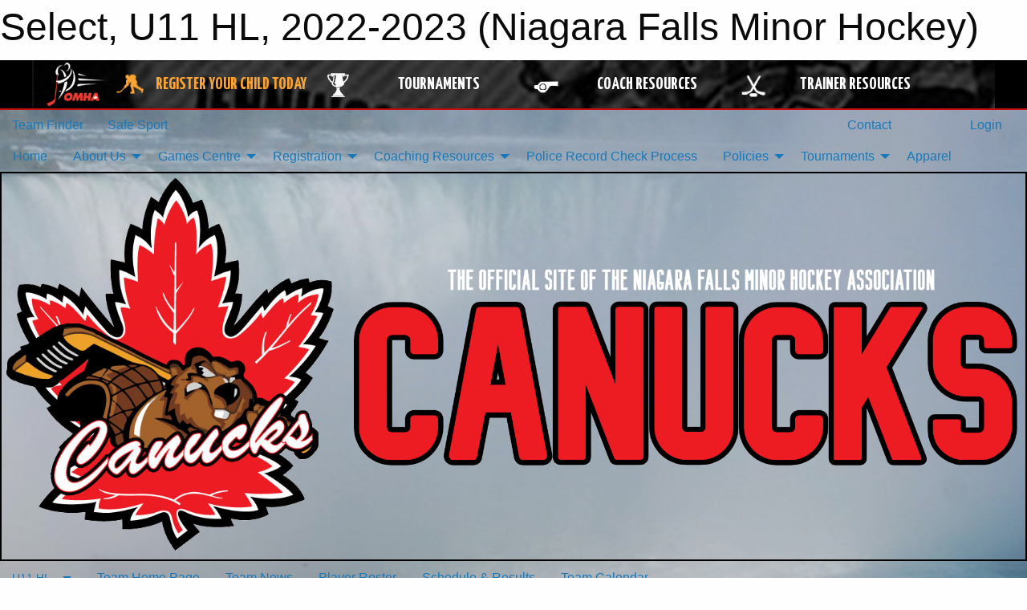

--- FILE ---
content_type: text/html; charset=utf-8
request_url: https://www.google.com/recaptcha/api2/aframe
body_size: 267
content:
<!DOCTYPE HTML><html><head><meta http-equiv="content-type" content="text/html; charset=UTF-8"></head><body><script nonce="yqkFhOlixxftvN0Z1VewsA">/** Anti-fraud and anti-abuse applications only. See google.com/recaptcha */ try{var clients={'sodar':'https://pagead2.googlesyndication.com/pagead/sodar?'};window.addEventListener("message",function(a){try{if(a.source===window.parent){var b=JSON.parse(a.data);var c=clients[b['id']];if(c){var d=document.createElement('img');d.src=c+b['params']+'&rc='+(localStorage.getItem("rc::a")?sessionStorage.getItem("rc::b"):"");window.document.body.appendChild(d);sessionStorage.setItem("rc::e",parseInt(sessionStorage.getItem("rc::e")||0)+1);localStorage.setItem("rc::h",'1769314255104');}}}catch(b){}});window.parent.postMessage("_grecaptcha_ready", "*");}catch(b){}</script></body></html>